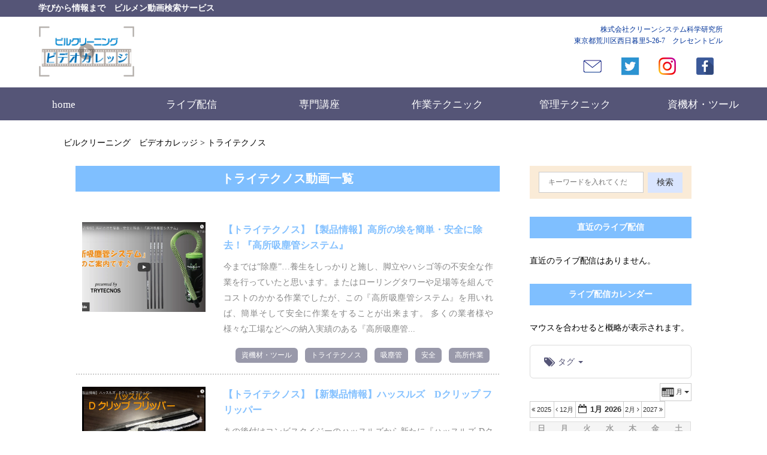

--- FILE ---
content_type: text/css
request_url: https://www.v-college.bc-ol.com/WordPress/wp-content/themes/v-college/style-common.css
body_size: 4193
content:
/*
	ビデオカレッジ　共通
*/
.clear{
	clear:	both;
}
.clearfix:before,
.clearfix:after {
	content: "";
	clear: both;
	display: block;
}
a{
	/* アニメーション */
    -webkit-transition: all 0.5s ease;
    -moz-transition: all 0.5s ease;
    -o-transition: all 0.5s ease;
	transition:all 0.5s ease;
}
a:hover{
	filter:alpha(opacity=70);
	-moz-opacity:0.70;
	-khtml-opacity:0.70;
	opacity:0.70;
}
.disp600{display:	none !important;}
.search-sns{
		display:	none;
		padding:	10px 20px;
		text-align:	center;
	}
@media screen and (max-width:599px) {
	#menu-navibtn:checked ~ * .disp600{display:	block !important;}

	/* ドロップダウン内にある要素を表示 */
	#menu-navibtn:checked ~ * .search-sns{
		display: block;
	}
	#navi .search-sns input {
		display: block;
	}
}
/* 背景 */
div.bg {
	background-image: url(../../../../img/bc-log-bg.png);
	background-image: none;
}
div#contb{
	background-image: none;
}
#main{
	margin-top:	0px;
}
@media screen and (max-width:1024px) {
	#main{
		padding-top:	30px !important;
	}
}
.pageImage img{
	width:	100%;
}
	/* トップページ新着記事スライダー */
div.new-area{
	background-color:	#fff;
}
.flickity-viewport article.kiji-thumb .kiji-thumb-ribon{
	line-height:	1.15rem;
}
.flickity-viewport .sem-mottomiru-button{
	margin-top:		20px;
	line-height:	1.5rem;
}
/*
これがあるとグロナビが崩れる
.flickity-viewport .kiji-thumb{
	border-bottom:		none;
｝
*/

	
div.kiji-thumb-img img{	height:	150px;}				/* ###ThumbnailTrimming サムネイルサイズを同一サイズにトリミング */
@media screen and (min-width:600px) and (max-width:1024px) {
	/* スライダーの中のレイアウトはmin-width:2015px　と同じにする */


	.flickity-viewport article.kiji-thumb {width:100%; height:auto; padding:2rem 1rem 0 1rem; margin:0; border-bottom:0.2rem dotted #ccc;}
	.flickity-viewport div.kiji-thumb-img {width:30%; height:auto; background-color:#fff; float:left;}
	.flickity-viewport div.kiji-thumb-img  img{width:100%; height:auto; object-fit:cover;}
	.flickity-viewport div.kiji-thumb-txt {width:70%; padding:0 0 0 3rem; float:right;}
	.flickity-viewport div.kiji-thumb-ribon {width:100%; padding:0.8rem 0; position:relative; right:0; bottom:0; display:flex; justify-content:flex-end; flex-flow:row wrap;}
	.flickity-viewport div.ribon-seminar {width:auto; font-size:1.2rem; color:#fff; background-color:#99a; padding:0.6rem 1rem; margin:0 0.6rem 1rem 0.6rem; border-radius:0.6rem; display:inline-block;}
	.flickity-viewport p.kiji-thumb-honbun {font-size:1.4rem; line-height:2.6rem; text-align:justify; color:#888; margin:0 0 1rem 0;}

	div.kiji-thumb-img img{	height:	180px;}				/* ###ThumbnailTrimming サムネイルサイズを同一サイズにトリミング */
	.flickity-viewport div.kiji-thumb-img img{	height:	150px;}	/* ###ThumbnailTrimming */

}
@media screen and (max-width:599px) {
	div#contb{
		margin-top:	140px;
	}

	div.kiji-thumb-img img{	height:	auto;}				/* ###ThumbnailTrimming サムネイルサイズを同一サイズにトリミング */
}
/* 検索フォーム */
.search-form {
	display: -webkit-box;
	display: flex;
	width: 100%;
	-webkit-box-align: center;
	align-items: center;
}
.search-form label {
	-webkit-box-flex: 2;
	flex-grow: 2;
	margin: 0px;
}
.search-form .search-field {
	width: 100% !important;
	padding: 10px 15px;
	background-color:	#fff;
	color:		#888;
	font-size:	12px;
	border:		1px solid #ccc;
}
.search-form .search-submit {
	width: auto;
	margin: 0px 0 0 0.5em;
	height: 100%;
}
.search-form input[type="submit"]{
	background-color:	#d9e5ff;
	color:				#333;
	padding: 9px 15px;
	border:		none;
}

.title img{
	width:	16rem;
}
/*======================================================================+
ハンバーガーメニュー
上部固定ではなくスクロール
https://www.rectus.co.jp/archives/247
=======================================================================*/
#navi {
	position: relative; 				/* 最上部位置固定解除 */
	z-index:	100;					/* fixedの場合に有効にすること */
	height: 	53px;						/* autoはダメ　ドロップダウン部が加算される */
}
	/* ここけっこう重要 */
#menu{
	float:			none;	/* floatしていると、下層メニュードロップダウンで全体が開く */
	margin-right:	auto;
}
	/* 折り返しさせる */
#menu li{
	white-space:	normal;
}
#menu > li{
	margin:			0px;
	line-height:	1.5em;
	font-weight: 	normal;
}

#menu ul.SecondLevel{
	position:		relative;
	width:			100%;
	margin-left:	0px;
/*	min-width:		180px;	/*  */
}
#menu ul.SecondLevel li{
	border:		none;
	padding:	0px;
	text-indent:	0px;
	font-size:		16px;
}
#menu li ul li:first-child {
	 border-top: none;
}
#menu li ul li:last-child {
	 border-bottom: none;
}

#navi #MobileHead{
	display:		none;
}


/* hover アクション */
/*
#menu li ul.SecondLevel li{
	filter:alpha(opacity=0);
	-moz-opacity:0;
	-khtml-opacity:0;
	opacity:0;
	-webkit-transition:1.0s ease-in-out;
	-moz-transition:1.0s ease-in-out;
	-o-transition:1.0s ease-in-out;
	transition:1.0s ease-in-out;

	max-height:	0px;
	border:		none;
}
#menu li:hover ul.SecondLevel li{
	filter:alpha(opacity=100);
	-moz-opacity:1.00;
	-khtml-opacity:1.00;
	opacity:1.00;

	max-height:	80px;
}
*/


@media screen and (max-width: 599px) {
	.nav {display:block;}

		/* PCのヘッダー */
/*
	.header-in{
		display:	none;
	}
	header#header-base{
		padding-bottom:	0px;
		margin-bottom:	0px;
		border-bottom:	none;
	}
	header#header-base .header-catch-area{
		margin-bottom:	0px;
	}
*/
/*
	#navi {
		background-color:	#fff;
		position:			fixed;
		top:				28px;
	}
	#navi #MobileHead{
		padding-top:	10px;
		display:block;
		height: 75px;
		padding-bottom:	10px;
		border-bottom: 2px solid #557;
		background-color:	#fff;
	}
	#navi #MobileHead .title img{
		width:	10rem;
	}
*/
	header#header-base .title img{
		width:	12rem;
	}
	header#header-base .menu-bottun{
		margin-right:	20px;
	}

	/* 右のスクロールバーが出てほしくない場合は、下のように無効化する。 */
	#menu-navibtn:checked ~ #navi {
		overflow-y: auto;
	}

	#navi {
		top:		127px;
		height:		auto;
	}


		/* 下層メニュー用のカレットを表示させる */
	#navi #menu > li > a{
		width:	86%;
	}
	#navi #menu > li > label{
		display:	inline-block;
		text-align:	center;
		padding-left:	10px;
	}
	#menu ul.SecondLevel{
		display:	block;
	}
	#menu li a{
		padding:	10px 0px;
	}
	#menu li ul li:first-child,
	#menu ul.SecondLevel li{
		border-top:	1px solid #ccc;
	}
	#menu ul.SecondLevel li a{
		display:	block;
	}
	div#key-vis2{
		margin-top:	127px;
	}
}
/*--------------------------------------------------------------------*/
/* カレンダー　All in One Event Calendar */
.ai1ec-agenda-view .ai1ec-event,
.ai1ec-agenda-view .ai1ec-date .ai1ec-month,
.ai1ec-agenda-view .ai1ec-date .ai1ec-date-title{
	border-radius:	0px;
}
	/* 購読ボタン */
.ai1ec-subscribe-dropdown{
	display:	none !important;
}

#side div#cal-mini{
	margin:	20px auto;
}
#side div#cal-mini .timely .ai1ec-btn-sm{
	border-radius:	0px;
	padding: 5px 2px;
}
#side div#cal-mini .timely .ai1ec-month-view td{
	height:		30px;
}
#side div#cal-mini .timely .ai1ec-title-buttons .ai1ec-btn-group {
	margin-left: 0px;
}
/*--------------------------------------------------------------------*/
/* ライブラリ */
	/* アスペクト比が異なる（大きさも異なる）画像を、大きさ同じにトリミングしながらレスポンシブ動作 */
	/* トップページ　先生方の声に利用 */
.wrapFlex{
	display: -ms-flexbox;
	display: -webkit-flex;
	display: flex;
	-ms-flex-wrap : wrap; /*for IE10*/
	-webkit-flex-wrap : wrap; /*for old webkit browser*/
	flex-wrap : wrap;


/*	justify-content: space-between;	/*最初と最後の子要素を両端に配置し、残りの要素は均等に間隔をあけて配置*/
}
.wrapFlexSplit{
	display: -ms-flexbox;
	display: -webkit-flex;
	display: flex;
	-ms-flex-wrap : wrap; /*for IE10*/
	-webkit-flex-wrap : wrap; /*for old webkit browser*/
	flex-wrap : wrap;


	justify-content: space-between;	/*最初と最後の子要素を両端に配置し、残りの要素は均等に間隔をあけて配置*/
}
.boxTow{
	width:	48%;
}
.boxTow:first-child{
	margin-right:	4%;
}
.wrapFlexCenter{
	display: -ms-flexbox;
	display: -webkit-flex;
	display: flex;

	/* 上下左右中央寄せ */
  justify-content: center;
  align-items: center;
}
.wrapFlexCenterLeft{
	display: -ms-flexbox;
	display: -webkit-flex;
	display: flex;

	/* 上下中央寄せ　左寄せ */
/*  justify-content: left;	/*  */
  align-items: center;
}
	/* 左右入れ替え */
.flexRevers{
	flex-direction: row-reverse;
}
	/* 上下左右中央寄せの内部サイズ制限 */
.boxFloatCenter{
	max-width:	640px;
	width:		90%;
}
	/* ページ送り */
.listPagination{
	margin-top:	50px;
	margin-bottom:50px;
}
.listPagination .counter{
	display:	none;
}
.pagination{
	text-align:	center;
}
.pagination .page-numbers {
	display:	inline-block;
	border:1px solid #dcdbcb;
	background-color:	#fff;
	color:		#333;
	padding:	10px 15px;
	font-size:	15px;
	line-height:	1em;
	margin:		5px;
}

.pagination .page-numbers.current {
	background-color:	#888;
	color:		#fff;
}
.pagination .page-numbers.first,
.pagination .page-numbers.prev,
.pagination .page-numbers.next,
.pagination .page-numbers.last{
	background-color:	#fff;
	color:		#333;
}
.pagination .page-numbers.first,
.pagination .page-numbers.last{
	display:	none;
}

/*--------------------------------------------------------------------*/
/* 前後記事リンク */
body.single .postPagenation{
	margin-top:		40px;
	border-top:		1px solid #ccc;
	padding-top:	15px;
	padding-bottom:	15px;
	border-bottom:	1px solid #ccc;
	margin-bottom:		40px;
}
body.single .postPagenation .prev,
body.single .postPagenation .next{
	background-repeat:	no-repeat;
	width:	50%;
}
body.single .postPagenation .prev{
	background-image:	url("./images/common/post-arrow-prev.png");
	background-position: left center;
	padding:		0px 20px;
}
body.single .postPagenation .next{
	background-image:	url("./images/common/post-arrow-next.png");
	background-position: right center;
	border-left:	1px solid #ccc;
	text-align:		right;
	padding:		0px 20px;
}
body.single .postPagenation .none{
/*	display:	none;	/* これだと要素がなくなるのでダメ */
	background-image:	none;
}
/*--------------------------------------------------------------------*/
h2.kiji-komidashi {
	font-size: 1.8rem;
	font-weight: bold;
	color: #59f;
	line-height: 3rem;
	margin: 0 0 2rem 0;
}
div.kiji-honbun {
	font-size: 1.6rem;
	color: #777;
	line-height: 3rem;
}
/* 動画詳細ページの簡単入力のレイアウト */
.Wrap table{
	width:	100%;
}
.Wrap table td{
	padding:	10px;
}
.Wrap table td .Anno{
	text-align:	center;
	margin-top:	10px;
}
.imgCenter img,
.Wrap table td img{
	width:	100%;
}
.Wrap .tow{
	width:	50%;
}
.Wrap .three{
	width:	33%;
}
	/* 高さ揃える */
.Wrap .tow,
.Wrap .three{
	height:		200px;
}
.Wrap .tow a,
.Wrap .three a{
	display:	block;
	width:	100%;
	height:	100%;
}
.Wrap .tow img,
.Wrap .three img{
	width:	100%;
	height:	100%;
	object-fit:	cover;
}
.imgCenter{
	text-align:		center;
	margin:			0px auto 25px;
}
/*--------------------------------------------------------------------*/
/* 記事内 */
.h2div-l h1{
	font-size: 2rem;
	font-weight: bold;
	color: #fff;
}
.kiji-honbun {
	font-size: 1.6rem;
	color: #777;
	line-height: 3rem;
}
.meta{
	font-size:		12px;
	margin-bottom:	5px;
	text-align:		right;
}
.meta .date{
	color:	#888;
}

/*--------------------------------------------------------------------*/
/* All in One Event Calendar 詳細 */

.ai1ec-time .ai1ec-col-sm-3 {
	width: auto;
}
.ai1ec-time .ai1ec-col-sm-9 {
	width: auto;
}
body.single-ai1ec_event .content p{
	font-size: 1.6rem;
	color: #777;
	line-height: 3rem;
}
body.single-ai1ec_event .content footer{
/*	display:	none;		/*  */
}

/*--------------------------------------------------------------------*/
/* トップページ */
/* 直近のライブ配信 */
.top-sem .sem-prom-cover{
	max-width:		835px;
}
	/* 日付時刻 */
.sem-motto-time{
	display:	inline-block;
	background-color:	#8eb8ff;
	padding:			2px 5px;
	color: 				#fff;
    font-size: 1.2rem;
    border-radius: 0.4rem;
    margin-bottom:	5px;
}
/*--------------------------------------------------------------------*/
/* サイドバー */
#side .emb li a:before{
	content:	'▶︎';
}
.live-none{
	margin-bottom:	3rem;
}
/*--------------------------------------------------------------------*/
/* フッター */
div.footer-m li {
	color: #fff;
	font-size: 1.2rem;
	line-height: 2.6rem;
}
div.footer-m .foot-menu ul {
	margin-left:	10px;
}

@media screen and (max-width: 640px) {
	.pagination .page-numbers {
		padding: 5px 5px;
		font-size: 10px;
		margin: 2px;
	}
}
